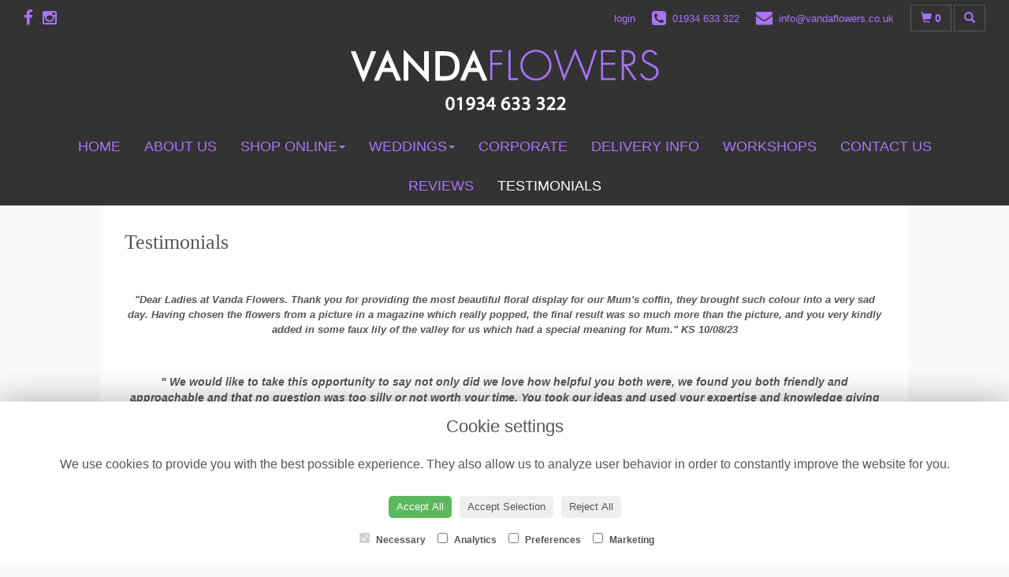

--- FILE ---
content_type: text/html;charset=UTF-8
request_url: https://www.vandaflowers.co.uk/testimonials.htm
body_size: 5592
content:
<!DOCTYPE html><html lang="en"><head><meta http-equiv="Content-Type" content="text/html; charset=UTF-8"><meta http-equiv="X-UA-Compatible" content="IE=edge"><meta name="viewport" content="width=device-width, initial-scale=1"><script type="application/ld+json">
    {
      "@context": "https://schema.org",
      "@type": "Florist",
      "url": "/",
      "logo": "/upload/mt/van88/images/logos/logo.png",
      "name": "Vanda Flowers",   
      "email": "info@vandaflowers.co.uk",
      "telephone": "01934 633 322",
      "address": {
        "@type": "PostalAddress",
    "streetAddress": "42a Milton Road","addressLocality": "Weston-super-Mare","addressRegion": "Somerset","postalCode":"BS23 2SW","addressCountry":"GB"
  
      },
	"contactPoint": {
	  "@type": "ContactPoint",
	  "telephone": "01934 633 322",
	  "email": "info@vandaflowers.co.uk"
		}
    }
    </script><script src="/upload/scripts/jquery-1.11.3.min.js"></script><script src="/upload/scripts/jquery.browser.min.js"></script><script src="/upload/scripts/jquery.validate.js"></script><script> 

	//storage of this and previous page
	sessionStorage.setItem('from',sessionStorage.getItem("is"));
    sessionStorage.setItem('is',window.location.href);

</script><link rel="shortcut icon" href="/upload/mt/van88/images/favicon.ico"><link href="/upload/bootstrap/css/bootstrap.min.css" rel="stylesheet"><link href="/upload/styles/styles.css" rel="stylesheet"><link href="/upload/styles/cookie.css" rel="stylesheet"><link href="/upload/mt/van88/styles/styles-color.css" rel="stylesheet"/><link href="/upload/mt/van88/styles/styles-custom.css" rel="stylesheet"/><link href="/share/font-awesome/css/fontawesome-all.css" rel="stylesheet"><link href="/share/font-awesome/css/font-awesome.min.css" rel="stylesheet" media="none" onload="if(media!='all')media='all'"><!--[if lt IE 9]><script src="https://oss.maxcdn.com/html5shiv/3.7.2/html5shiv.min.js"></script><script src="https://oss.maxcdn.com/respond/1.4.2/respond.min.js"></script><![endif]--><title>Testimonials | Vanda Flowers | Weston-super-Mare | Somerset</title><meta name="description" content="Vanda Flowers, your local florist in Weston-super-Mare deliver flowers to Weston-super-Mare and the local surrounding villages 6 days a week Monday to Saturday. Buy flowers for any occasion online or call 01934 633 322 before 1pm for same day delivery."/>


	<script async src="https://www.googletagmanager.com/gtag/js?id=UA-35001228-33"></script><script>
  window.dataLayer = window.dataLayer || [];
  function gtag(){dataLayer.push(arguments);}
  gtag('js', new Date());

  gtag('config', 'UA-35001228-33');
</script><script async src="https://www.googletagmanager.com/gtag/js?id=G-4NHMZ3FBQM"></script><script>
  window.dataLayer = window.dataLayer || [];
  function gtag(){dataLayer.push(arguments);}
  gtag('js', new Date());

  gtag('config', 'G-4NHMZ3FBQM');
</script></head><body class="page32"><noscript><p class="highlight" id="jswarning">Javascript is disabled in your browser, please enable it to continue using this website.</p></noscript><ul id="accessibility"><li><a href="/" title="Home" accesskey="1">Return to the Homepage</a><li><a href="#leftNavigator" title="Skip to categories">Skip to categories</a></li><li><a href="#info" accesskey="s" title="Skip to content">Skip to content</a></li><li><a href="#sitemap" accesskey="3" title="Sitemap">View SitemapView Sitemap</a></li></ul><div class="container-fluid navbar-fixed-top head-container homepage page32" id="headContainer"><div class="container-fluid"><div class="page-header hidden-xs"><div class="row addressData"><div class="col-xs-6 col-sm-3"><div class="socialHead"><a href="https://www.facebook.com/vandaflowerswsm" title="Find us on Facebook" target="_blank"><i class="fa fa-facebook"></i></a><a href="https://www.instagram.com/vandaflowersweston/" target="_blank"><i class="fa fa-instagram"></i></a></div></div><div class="col-xs-6 col-sm-9 text-right"><ul class="list-inline addressData-right"><li><span id="addTel" class="headLogin"><a href="/user-login.htm">login</a></span></li><li><span id="addTel"><a href="tel:01934 633 322"><i class="fa fa-phone-square"></i><span class="hidden-xs">01934 633 322</span></a></span></li><li><span id="addEmail"><a href="/cdn-cgi/l/email-protection#3851565e57784e59565c595e54574f5d4a4b165b57164d53"><i class="fa fa-envelope"></i><span class="hidden-xs"><span class="__cf_email__" data-cfemail="b0d9ded6dff0c6d1ded4d1d6dcdfc7d5c2c39ed3df9ec5db">[email&#160;protected]</span></span></a></span></li><li><a class="btn btn-header headCart" href="/shoppingCart.htm?cartdo=view"><span class="glyphicon glyphicon-shopping-cart" aria-hidden="true"></span><span id="cartItemTotal"> 0</span></a></li><li style="padding-left:3px;"><a class="btn btn-header headSearch" data-toggle="collapse" href="#collapseSearch" aria-expanded="false" aria-controls="collapseSearch"><span class="glyphicon glyphicon-search" aria-hidden="true"></span></a></li><button type="button" class="navbar-toggle collapsed" data-toggle="collapse" data-target="#mobilenav" aria-expanded="false" aria-controls="navbar"><span class="sr-only">Toggle navigation</span><span class="icon-bar"></span><span class="icon-bar"></span><span class="icon-bar"></span></button><div class="collapse" id="collapseSearch"><div class="well"><div class="form-group"><div class="input-group"><input type="text" name="searchBy" id="searchBy" class="form-control" placeholder="Search"/><div class="input-group-addon"><a href="javascript:goToPage();">go</a></div></div></div></div></div></ul></div></div></div><div class="container-fluid noPadding hidden-sm hidden-md hidden-lg visible-xs-*"><div class="row addressDataMobile"><div class="col-xs-2 headerTel"><span><a href="tel:01934 633 322"><i class="fa fa-phone-square"></i></a></span></div><div class="col-xs-2 headerEmail"><span><a href="/cdn-cgi/l/email-protection#9ff6f1f9f0dfe9fef1fbfef9f3f0e8faedecb1fcf0b1eaf4"><i class="fa fa-envelope"></i></a></span></div><div class="col-xs-2 headerCart"><a href="/shoppingCart.htm?cartdo=view"><i class="fas fa-shopping-basket" aria-hidden="true"></i><span id="cartItemTotal"> 0</span></a></div><div class="col-xs-2 headerSearch"><a data-toggle="collapse" class="searchButton" href="#collapseSearch2" aria-expanded="false" aria-controls="collapseSearch2"><i class="fa fa-search" aria-hidden="true"></i></a></div><div class="col-xs-2"><button type="button" class="navbar-toggle collapsed" data-toggle="collapse" data-target="#mobilenav" aria-expanded="false" aria-controls="navbar"><span class="sr-only">Toggle navigation</span><span class="icon-bar"></span><span class="icon-bar"></span><span class="icon-bar"></span></button></div></div><script data-cfasync="false" src="/cdn-cgi/scripts/5c5dd728/cloudflare-static/email-decode.min.js"></script><script>
 
// MOBILE SEARCH START 
function goToPage2() 
{
    var initial = "/search/design.htm?term=";
    var searchString = document.getElementById("searchBy2").value;
    window.location.assign(initial+searchString);
}
</script><div class="collapse" id="collapseSearch2"><div class="well"><div class="form-group"><div class="input-group"><input type="text" name="searchBy2" id="searchBy2" class="form-control" placeholder="Search"/><div class="input-group-addon"><a href="javascript:goToPage2();">go</a></div></div></div></div></div><div id="mobilenav" class="collapse"><nav class=""><div><ul class="mobile-nav"><li class="page1"><a title="Home" href="/">Home</a></li><li class="page29"><a title="About Us" href="/about-us.htm">About Us</a></li><li class="dropdown page2"><a title="Shop Online" href="#" class="dropdown-toggle" data-toggle="dropdown">Shop Online<span class="caret"></span></a><ul class="dropdown-menu columns" role="menu"><li class="page2"><a title="Shop Online" href="/shop-online.htm">Shop Online</a></li><li class="dropdown-header">Gift Occasions</li><li><a href="/occasion-9/valentine's-day.htm" title="Valentine's Day">Valentine's Day</a></li><li class="divider"></li><li class="dropdown-header">Gift Designs</li><li><a href="/category-1/arrangement.htm" title="Arrangement Designs">Arrangement</a></li><li><a href="/category-3/hand-tied-bouquet.htm" title="Hand tied bouquet Designs">Hand tied bouquet</a></li><li class="divider"></li><li class="dropdown-header">Funeral Flowers</li><li><a href="/category-21/funeral-cushion.htm" title="Funeral Cushion Designs">Funeral Cushion</a></li><li><a href="/category-22/specialist-tributes.htm" title="Specialist Tributes Designs">Specialist Tributes</a></li><li><a href="/category-23/spray.htm" title="Spray Designs">Spray</a></li><li><a href="/category-24/wreath.htm" title="Wreath Designs">Wreath</a></li><li><a href="/category-25/funeral-posies.htm" title="Funeral Posies Designs">Funeral Posies</a></li><li><a href="/category-26/hearts-&-crosses.htm" title="Hearts & Crosses Designs">Hearts & Crosses</a></li><li><a href="/category-28/sheaves.htm" title="Sheaves Designs">Sheaves</a></li><li><a href="/category-59/eco-friendly.htm" title="Eco Friendly Designs">Eco Friendly</a></li><li class="divider"></li></ul></li><li class="dropdown page4"><a title="Weddings" href="#" class="dropdown-toggle" data-toggle="dropdown">Weddings<span class="caret"></span></a><ul class="dropdown-menu" role="menu"><li class="page4"><a title="Weddings" href="/weddings.htm">Weddings</a></li><li class="page33"><a href="/vanda-flowers-wedding-shoot.htm">Vanda Flowers Wedding Shoot</a></li></ul></li><li class="page7"><a title="Corporate" href="/corporate.htm">Corporate</a></li><li class="page9"><a title="Delivery Info" href="/delivery-info.htm">Delivery Info</a></li><li class="page30"><a title="Workshops" href="/workshops.htm">Workshops</a></li><li class="page10"><a title="Contact Us" href="/contact-us.htm">Contact Us</a></li><li class="page31"><a title="Reviews" href="/reviews.htm">Reviews</a></li><li class="page32"><a class="current" title="Testimonials" href="/testimonials.htm">Testimonials</a></li></ul><div class="testLogin"><div class="btn btn-default adminButton"><a href="/user-login.htm"><i class="fa fa-user"></i> Login</a></div></div></div></div></div></nav></div></div></div></div><div class="container-fluid topnav-container page32" id="topNavContainer"><div id="customTop" class="container"></div><div class="container-fluid"><nav class="navbar navbar-default"><div class="navbar-header"><a class="navbar-brand" href="/"><img class="img-responsive" src="/upload/mt/van88/images/logos/logo.png" alt="Vanda Flowers"/></a></div><div id="navbar" class="navbar-collapse collapse"><ul class="nav navbar-nav navbar-right"><li class="page1"><a title="Home" href="/">Home</a></li><li class="page29"><a title="About Us" href="/about-us.htm">About Us</a></li><li class="dropdown"><a title="Shop Online" href="#" class="dropdown-toggle" data-toggle="dropdown">Shop Online<span class="caret"></span></a><ul class="dropdown-menu columns" role="menu"><li class="overview-part"><a title="Shop Online" href="/shop-online.htm">Shop Online</a></li><li class="dropdown-header">Gift Occasions</li><li><a href="/occasion-9/valentine's-day.htm" title="Valentine's Day">Valentine's Day</a></li><li class="divider"></li><li class="dropdown-header">Gift Designs</li><li><a href="/category-1/arrangement.htm" title="Arrangement Designs">Arrangement</a></li><li><a href="/category-3/hand-tied-bouquet.htm" title="Hand tied bouquet Designs">Hand tied bouquet</a></li><li class="divider"></li><li class="dropdown-header">Funeral Flowers</li><li><a href="/category-21/funeral-cushion.htm" title="Funeral Cushion Designs">Funeral Cushion</a></li><li><a href="/category-22/specialist-tributes.htm" title="Specialist Tributes Designs">Specialist Tributes</a></li><li><a href="/category-23/spray.htm" title="Spray Designs">Spray</a></li><li><a href="/category-24/wreath.htm" title="Wreath Designs">Wreath</a></li><li><a href="/category-25/funeral-posies.htm" title="Funeral Posies Designs">Funeral Posies</a></li><li><a href="/category-26/hearts-&-crosses.htm" title="Hearts & Crosses Designs">Hearts & Crosses</a></li><li><a href="/category-28/sheaves.htm" title="Sheaves Designs">Sheaves</a></li><li><a href="/category-59/eco-friendly.htm" title="Eco Friendly Designs">Eco Friendly</a></li><li class="divider"></li></ul></li><li class="dropdown page4"><a title="Weddings" href="#" class="dropdown-toggle" data-toggle="dropdown">Weddings<span class="caret"></span></a><ul class="dropdown-menu" role="menu"><li class="page4"><a title="Weddings" href="/weddings.htm">Weddings</a></li><li class="page33"><a href="/vanda-flowers-wedding-shoot.htm">Vanda Flowers Wedding Shoot</a></li></ul></li><li class="page7"><a title="Corporate" href="/corporate.htm">Corporate</a></li><li class="page9"><a title="Delivery Info" href="/delivery-info.htm">Delivery Info</a></li><li class="page30"><a title="Workshops" href="/workshops.htm">Workshops</a></li><li class="page10"><a title="Contact Us" href="/contact-us.htm">Contact Us</a></li><li class="page31"><a title="Reviews" href="/reviews.htm">Reviews</a></li><li class="page32"><a class="current" title="Testimonials" href="/testimonials.htm">Testimonials</a></li></ul></div></div></div></nav><div class="container content-container homepage page32" id="contentContainer"><div id="content"><div id="pageContent" class="clearfix"><div id="info" class="col-sm-12 contentFull">
<h1>Testimonials</h1>
	<div class="pageContTop"><p class="xxp1" style="font-style: italic; text-align: center;">&nbsp;</p>

<p class="xxp1" style="font-style: italic; text-align: center;"><strong>&quot;Dear Ladies at Vanda Flowers. Thank you for providing the most beautiful floral display for our Mum&#39;s coffin, they brought such colour into a very sad day. Having chosen the flowers from a picture in a magazine which&nbsp;really popped, the final result was so much more than the picture, and you very kindly added in some faux lily of the valley for us which had a special meaning for Mum.&quot; KS 10/08/23</strong></p>

<p class="xxp1" style="font-style: italic; text-align: center;">&nbsp;</p>

<p class="xxp1" style="font-style: italic; text-align: center;"><big><small><span style="font-size:14px;"><strong>&quot; We would like to take this opportunity to say not only did we love how helpful you both were, we found you both friendly and approachable and&nbsp;that no question was too silly or not worth your time. You took our ideas and used your expertise and knowledge giving suggestions on how everything would go together and look the best it could. By far the best customer service we have come across whilst searching for a florist.&quot; CW 14/07/23</strong></span></small></big></p>

<p class="xxp1" style="font-style: italic; text-align: center;">&nbsp;</p>

<p class="xxp1" style="font-style: italic; text-align: center;"><big><small><span style="font-size:14px;"><strong>&quot;I just wanted to take a moment to say on behalf of me and my husband that the flowers were soooooooooooo beautiful. Thank you so much for making them for us.: DF 30/06/23</strong></span></small></big></p>

<p style="text-align: center;">&nbsp;</p>

<p style="text-align: center;"><em><big><span style="font-size:14px;"><strong>&quot;Definitely would recommend this florist, nothing was too much trouble when deciding on a floral arrangement for my late father.....the finished product was perfect.&quot; TS 21/06/23</strong></span></big></em></p>

<p style="text-align: center;">&nbsp;</p>

<p style="text-align: center;"><em><big><span style="font-size:14px;"><strong>&quot;I would recommend this florist, nothing is too much trouble. I gave them a challenge and they did us proud, thank you so much.&quot; AD 21/06/23</strong></span></big></em></p>

<p style="text-align: center;">&nbsp;</p>

<p style="text-align: center;"><em><big><span style="font-size:14px;"><strong>&quot;Fabulous flowers, fabulous staff, would highly recommend.&quot; MB 21/06/23</strong></span></big></em></p>

<p style="text-align: center;">&nbsp;</p>

<p style="text-align: center;"><em><big><span style="font-size:14px;"><strong>&quot;Vanda flowers will always provide&nbsp;quality of flowers and service.&quot; IG 15/06/23</strong></span></big></em></p>

<p style="text-align: center;">&nbsp;</p>

<p style="text-align: center;"><em><big><span style="font-size:14px;"><strong>&quot;The best flower shop in the whole of Weston. Thank you.&quot; AD 19/05/23</strong></span></big></em></p>

<p style="text-align: center;">&nbsp;</p>

<p style="text-align: center;"><em><big><span style="font-size:14px;"><strong>&quot; Have absolutely loved your flowers and how you let my little man write his cards.&quot; SM 03/05/23</strong></span></big></em></p>

<p style="text-align: center;">&nbsp;</p>

<p style="text-align: center;"><em><big><span style="font-size:14px;"><strong>&quot;My favourite florist in Weston by far.&quot; VO 03/05/23</strong></span></big></em></p>

<p style="text-align: center;">&nbsp;</p>

<p style="text-align: center;"><em><big><span style="font-size:14px;"><strong>&quot;Always beautiful flowers&quot; SG 23/03/23</strong></span></big></em></p>

<p style="text-align: center;">&nbsp;</p>

<p style="text-align: center;"><em><big><span style="font-size:14px;"><strong>&quot;Never fails to deliver, excellent service.&quot; IG 23/03/23</strong></span></big></em></p>

<p style="text-align: center;">&nbsp;</p>

<p style="text-align: center;"><em><big><span style="font-size:14px;"><strong>&quot;Thank you for the beautiful arrangement for Mothering Sunday, my mum loved it.&quot; LB 23/03/23</strong></span></big></em></p>

<p style="text-align: center;">&nbsp;</p>

<p style="text-align: center;"><em><big><span style="font-size:14px;"><strong>&quot;Rang up with short notice order late in the day and Vanda&nbsp;flowers still made up a beautiful bouquet to my requested colour scheme and hand delivered it virtually within a hour. Super impressed, highly recommend. Thanks Vanda Flowers.&quot; SJ 05/03/23</strong></span></big></em></p>
</div>
	</div></div></div></div><footer><div class="container-fluid page32 footerContainer homepage"><div id="customBottom" class="container"><script>
   var element = document.getElementById("subOrders[0].recipient.address.tel1");
   element.classList.add("required");
element.type = "number";</script><script>
$( document ).ready(function() {
$('.slideshow').prependTo('.topbanner-container');
});
</script><div class="reviewButton"><p><a class="btn btn-google" href="https://www.google.com/maps/place/Vanda+Flowers/@51.3537581,-2.9445738,15z/data=!4m8!3m7!1s0x4871f8d8f5a4cd9f:0x42297a3eaaee9b5d!8m2!3d51.3537581!4d-2.9445738!9m1!1b1!16s%2Fg%2F1tfqqdlf?entry=ttu" target="_blank"><i class="fab fa-google"></i> Leave a Review</a></p><button id="popUpDismiss" onclick="dismissPopUp()">x</button></div><script>
function dismissPopUp() {
var dismiss = document.getElementsByClassName('reviewButton');
for (var i=0;i<dismiss.length;i+=1){
  dismiss[i].style.display = 'none';
}
}
</script><script>
document.getElementById("subOrders[0].recipient.address.line1").maxLength = "50";
document.getElementById("customer.address.line1").maxLength = "50";
</script></div><div class="container"><div class="row" id="footer"><div class="col-md-4 footerTextAlign"><dl id="sitemap"><dt>Information</dt><dd><a title="Home" href="/">Home</a><dd><a title="About Us" href="/about-us.htm">About Us</a></dd><dd><a title="Shop Online" href="/shop-online.htm">Shop Online</a></dd><dd><a title="Weddings" href="/weddings.htm">Weddings</a></dd><dd><a title="Corporate" href="/corporate.htm">Corporate</a></dd><dd><a title="Delivery Info" href="/delivery-info.htm">Delivery Info</a></dd><dd><a title="Workshops" href="/workshops.htm">Workshops</a></dd><dd><a title="Contact Us" href="/contact-us.htm">Contact Us</a></dd><dd><a title="Reviews" href="/reviews.htm">Reviews</a></dd><dd><a title="Testimonials" href="/testimonials.htm">Testimonials</a></dd><dd><a title="Site Map" href="/sitemap.htm">Site Map</a></dl></div><div class="col-md-4 footerTextAlign"><dl class="footAddress"><dt>Contact Us</dt><dd> Vanda Flowers<br>258 Milton Road<br>Weston-super-Mare<br>Somerset<br>BS22 8EN<br><p><a href="tel:01934 633 322">01934 633 322&nbsp; <i class="fa fa-phone-square"></i></a></p><dd><a href="/cdn-cgi/l/email-protection#3e575058517e485f505a5f585251495b4c4d105d51104b55"><span class="__cf_email__" data-cfemail="f39a9d959cb385929d9792959f9c84968180dd909cdd8698">[email&#160;protected]</span></a></dd><dd>VAT No: 408104336</dd><dd class="footerSocial"><a href="https://www.facebook.com/vandaflowerswsm" title="Find us on Facebook" target="_blank" class="social"><i class="fa fa-facebook"></i></a><a href="https://www.instagram.com/vandaflowersweston/" target="_blank" class="social"><i class="fa fa-instagram"></i></a></dd></dl></div><div class="col-md-4 footerTextAlign"><dl class="footLegal"><dt>Legal</dt><dd><a href="/terms-&amp;-conditions.htm" accesskey="8" title="Terms and Conditions">Terms and Conditions</a></dd><dd><a href="/privacy-policy.htm" title="Privacy Policy">Privacy Policy</a></dd><dd><a href="/cookie-policy.htm" title="Cookie Policy">Cookie Policy</a><dd class="fproLink">Website created by&nbsp;<a href="http://www.floristpro.co.uk" target="_blank" rel="nofollow">floristPro</a></dd><dd>&copy; Vanda Flowers</dd></dl></div></div><div class="row"><div class="col"><img src="/upload/styles/images/footer-paysafe.png" class="img-responsive center-block"/></div></div><script data-cfasync="false" src="/cdn-cgi/scripts/5c5dd728/cloudflare-static/email-decode.min.js"></script><script src="/upload/bootstrap/js/bootstrap.min.js"></script><script src="/upload/scripts/scripts.js"></script><div class="cookie-consent-banner" id="cookie-consent-banner"><h3>Cookie settings</h3><p>We use cookies to provide you with the best possible experience. They also allow us to analyze user behavior in order to constantly improve the website for you.</p><button class="cookie-consent-button btn-success" id="btn-accept-all">Accept All</button><button class="cookie-consent-button btn-outline" id="btn-accept-some">Accept Selection</button><button class="cookie-consent-button btn-grayscale" id="btn-reject-all">Reject All</button><div class="cookie-consent-options"><label><input checked="checked" disabled="disabled" id="consent-necessary" type="checkbox" value="Necessary"> Necessary </label><label><input id="consent-analytics" type="checkbox" value="Analytics"> Analytics </label><label><input id="consent-preferences" type="checkbox" value="Preferences"> Preferences </label><label><input id="consent-marketing" type="checkbox" value="Marketing"> Marketing </label></div></div><script>

function hideBanner() {
    document.getElementById('cookie-consent-banner').style.display = 'none';
};

if(localStorage.getItem('consentMode') === null) {
    
	document.getElementById('btn-accept-all').addEventListener('click', function() {
		setConsent({
        	necessary: true,
        	analytics: true,
        	preferences: true,
        	marketing: true
      	});

	hideBanner();

	});

	document.getElementById('btn-accept-some').addEventListener('click', function() {
		setConsent({
        		necessary: true,
        		analytics: document.getElementById('consent-analytics').checked,
        		preferences: document.getElementById('consent-preferences').checked,
        		marketing: document.getElementById('consent-marketing').checked
		});

      		hideBanner();

	});

	document.getElementById('btn-reject-all').addEventListener('click', function() {
      		setConsent({
			necessary: false,
        		analytics: false,
        		preferences: false,
        		marketing: false
      		});

    	hideBanner();

	});

	document.getElementById('cookie-consent-banner').style.display = 'block';
 }

  
function setConsent(consent) {
    const consentMode = {
      'functionality_storage': consent.necessary ? 'granted' : 'denied',
      'security_storage': consent.necessary ? 'granted' : 'denied',
      'ad_storage': consent.marketing ? 'granted' : 'denied',
      'analytics_storage': consent.analytics ? 'granted' : 'denied',
      'personalization': consent.preferences ? 'granted' : 'denied',
    };
    gtag('consent', 'update', consentMode);  
    localStorage.setItem('consentMode', JSON.stringify(consentMode));
}
</script><script>



// SEARCH START 
function goToPage() 
{
    var initial = "/search/design.htm?term=";
    var searchString = document.getElementById("searchBy").value;
    window.location.assign(initial+searchString);
}
$(document).ready(function() {
	
	
    $('#searchBy').keypress(function(e){
    	if (e.which==13) {
    		goToPage();
    	}
	});
})
</script></footer><script defer src="https://static.cloudflareinsights.com/beacon.min.js/vcd15cbe7772f49c399c6a5babf22c1241717689176015" integrity="sha512-ZpsOmlRQV6y907TI0dKBHq9Md29nnaEIPlkf84rnaERnq6zvWvPUqr2ft8M1aS28oN72PdrCzSjY4U6VaAw1EQ==" data-cf-beacon='{"version":"2024.11.0","token":"a650cd7cd8d54832ba096830085478fa","r":1,"server_timing":{"name":{"cfCacheStatus":true,"cfEdge":true,"cfExtPri":true,"cfL4":true,"cfOrigin":true,"cfSpeedBrain":true},"location_startswith":null}}' crossorigin="anonymous"></script>
</body></html>

--- FILE ---
content_type: text/css;charset=UTF-8
request_url: https://www.vandaflowers.co.uk/upload/mt/van88/styles/styles-custom.css
body_size: 2449
content:
@import url('https://fonts.googleapis.com/css2?family=Jost:ital,wght@0,100..900;1,100..900&display=swap');

.head-container {border-bottom: 0px solid #5c604d;background:#333;}
.topnav-container, .navbar-default {background:#333;} 
.footerContainer { border-top: 0px solid #5c604D;  background: #333; color: #555}
.footerContainer .container{background:none; border-top: 0px solid #dadada;}

.navbar-default .navbar-nav>li>a { color: #aa73ff;}
.navbar-default .navbar-nav>li>a.current, .navbar-default .navbar-nav>li>a:hover, .navbar-default .navbar-nav>li>a:focus {color: #fff;}
.addressData a, .addressData a:visited {color:#aa73ff;}
.addressData a:hover{color:#fff}

.navbar-default .navbar-nav>li>a {font-size: 18px;display:inline-block; text-transform:uppercase; }
.navbar-nav {border-top: 0px solid #DADADA; border-bottom: 0px solid #DADADA;list-style:none;text-align:center }

.catNavigator dt {color:#aa73ff;}
.catNavigator dd, .catNavigator a:link, .catNavigator a:visited { color:#555}
.catNavigator a:hover, .catNavigator a:focus, .catNavigator a.current { color: #aa73ff; text-decoration:none}

.mobile-nav>li>a {color:#aa73ff;}

a {color:#aa73ff}
a:hover {color:#000}

.panel{background: #f9f9f9;border: 1px solid #f1f1f1;color:#555;}
.panel:hover{background:#f9f9f9;border:1px solid #aa73ff;}
.designButton:hover, .designButton:focus, .designItems, .catImages:hover {  background: #f9f9f9; border: 1px solid #aa73ff;color: #555; text-decoration:none}
.newsPanel:hover{  background: #f9f9f9; border: 1px solid #aa73ff;color: #555; text-decoration:none}
.panel-heading h2 {color:#555;}

.btn-primary{background:#aa73ff; color: #fff;}
.btn-primary:hover,.btn-primary:focus,.btn-primary.focus,.btn-primary:active,.btn-primary.active{background:#333;color:#aa73ff;} 
.btn-default{background:none;border:0px solid #474949;color:#555;}
.btn-default:hover{background-image:none;background-color:none;border:0px solid #676666}

#footer a:link, #footer a:visited {color:#aa73ff}
#footer a:hover {color: #fff}
#footer dd {color:#aa73ff;}
#footer dt {color: #fff;}

/*** MARKS TWEAKS FOR v65 BUGS ***/
.socialHead i {padding-right: 12px;}
.catImages, .designButton{height:300px}
.newsPanelHeight{min-height:240px}
.navbar-right .dropdown-menu {left:0;top:33px}
.headerSearch, .headerCart, .headerEmail, .headerTel{text-align:center;padding-top:12px;font-size:16px}
.headerSearch, .headerCart{padding-top:16px}
.navbar-toggle{margin-top:4px}
.addressDataMobile .col-xs-2{width:20%}
.addressDataMobile a{color:#aa73ff;}
.addressDataMobile a:hover{color:#ea729e;}
.pageMap{margin-top:20px}
#content{margin-bottom:30px}
.owl-carousel{margin-bottom:0px}
.addressData-right .fa{margin-right:8px}
.contactDetails a {font-size:13px}
.pageGallery h1{display:none;}
.owlDiv img {width:100%}

.owlDiv {margin-bottom:20px}

.valOffer {
    text-align:center;
    font-size:20px;
    padding:20px 10px 5px 10px;
    background:#f9f9f9;
    margin-bottom:20px;
    margin-top:-10px;
}

/*** MAKE THE RECIPIENT PHONE NUMBER REQUIRED ***/
#lyRecTel label:after {
    content: " *";
}

.hospiceCareLogo {
    margin-top: 30px;
}


/* ------------- GOOGLE REVIEWS PLUGIN CSS -------------- */
#map-plug {display:none;}
#google-reviews {display:flex;flex-wrap:wrap;/*display: grid;grid-template-columns: repeat( auto-fit, minmax(320px, 1fr));*/}

.review-item {background: #f9f9f9;border: solid 1px #f0f0f0;margin:0 auto;padding:1em;margin-bottom:15px;width: 100%;border-radius: 10px;}

@media ( max-width:1200px) {
  .review-item {/* flex: 1 1 40%; */}
}

@media ( max-width:450px) {
  .review-item { flex: 1 1 90%; }
}

.review-meta, .review-stars {/* text-align:center; */font-size:90%;}
.review-stars {position: absolute;left: 130px;margin-top: -22px;}
.review-author {text-transform: capitalize;font-weight:bold;margin-right: 10px;margin-top: 10px;text-align: right;display: block;}
.review-author:before {display: block;content: "";position: absolute;left: 0;width: 87%;height: 1px;background: #e6e6e6;z-index: 1;margin-top: 10px;margin-left: 57px;max-width: 69vw;}
.review-author i {position: relative;background: #f9f9f9;padding-left: 20px;padding-right:20px;font-style: italic;z-index: 5;}
.review-date {opacity:.6; display:block;}
.review-text {line-height:1.55;margin:auto;margin-left: 34px;clear: none;margin-top: -27px;font-size:14px;}

.review-stars ul {display: inline-block;list-style: none !important;margin:0; padding:0;}
.review-stars ul li {float: left;list-style: none !important;margin-right: 1px;line-height:1;}
.review-stars ul li i {color: #E4B248;font-size: 1.4em;font-style:normal;}
.review-stars ul li i.inactive { color: #c6c6c6;}
.star:after { content: "\2605"; }

.quote {display: inline-block;margin-top: 10px;height: 22px;background-image:url(../images/quotes.png);width: 28px;}


.btn-google {
    color: #555;
    border: 2px solid #555;
    background: #fff;
	border-radius: 100px;
    padding: 10px 15px;
}

.btn-google:hover {color: #fff;background: #555;}

.btn-google i {margin-right: 1rem;}

.reviewButton {
    z-index: 10;
    position: fixed;
    bottom: 2rem;
    left: 2rem;
}

.reviewButton a {font-size: 1.6rem;}

#popUpDismiss {
    position: absolute;
    right: -5px;
    top: -10px;
    border-radius: 100px;
    border: none;
    padding: 2px 8px;
    margin: 0;
    color: #000;
    background: #f3f3f3c7;
}

#popUpDismiss:hover {background: #f3f3f3;}


* {
  margin: 0;
  padding: 0;
  box-sizing: border-box;
}

main {
  min-height: 100vh;
  display: grid;
  place-items: center;
}
.container {
  width: 80vw;
}
.title {
  text-align: center;
  margin-bottom: 4rem;
}
h2 {
  font-size: 2rem;
  text-transform: capitalize;
}
.underline {
  height: 0.25rem;
  width: 5rem;
  background-color: #ffbf00;
  margin: 0 auto;
}

.review {
  background-color: #333;
  padding: 1.5rem 2rem;
  transition: all 0.3s linear;
  text-align: center;
  font-family: 'Arial', sans-serif;
}

.img-container {
  position: relative;
  width: 150px;
  height: 150px;
  border-radius: 50%;
  margin: 0 auto;
  margin-bottom: 1.5rem;
}
.person-img {
  width: 100%;
  height: 100%;
  display: block;
  object-fit: cover;
  border-radius: 50%;
  position: relative;
}
.img-container:after {
  font-family: serif;
  font-size: 2rem;
  font-weight: 900;
  content: "\201D";
  position: absolute;
  top: 0;
  left: 0;
  width: 2.5rem;
  height: 2.5rem;
  display: grid;
  place-items: center;
  border-radius: 50%;
  transform: translateY(25%);
  background: #aa73ff;
  color: #fff;
}
.img-container:before {
  content: "";
  width: 100%;
  height: 100%;
  background: #aa73ff;
  position: absolute;
  top: -0.25rem;
  right: -0.5rem;
  border-radius: 50%;
}
.author {
  margin-bottom: 0.25rem;
  text-transform: capitalize;
  font-family: 'Vidaloka';
  font-weight: 300;
  color: #fff;
  letter-spacing: 0.25rem;
  font-size: 1.7rem;
}
.date {
  margin-bottom: 0.5rem;
  text-transform: uppercase;
  font-size: 0.85rem;
  color: #aa73ff;
  font-size: 1.2rem;
}
.info {
  margin-bottom: 0.75rem;
  color: #fff;
}
.prev-btn,
.next-btn {
  fill: #666;
  width: 1.25rem;
  background: transparent;
  border-color: transparent;
  margin: 0 0.5rem;
  transition: all 0.3s linear;
  cursor: pointer;
}
.prev-btn:hover,
.next-btn:hover {
  fill: #aa73ff;
}
.random-btn {
  margin-top: 0.5rem;
  background: #666;
  color: #222;
  padding: 0.25rem 0.5rem;
  text-transform: capitalize;
  font-weight: bold;
  border-radius: 3px;
  border: none;
  cursor: pointer;
  transition: all 0.3s linear;
}
.random-btn:hover {
  color: #ffbf00;
}



/** MOBILE NAV IMPROVEMENTS **/
.mobile-nav{padding-left:0px;text-align:center;}
.mobile-nav>li>a{padding: 10px 0px;text-transform: uppercase;}
.testLogin{text-align: center;padding-bottom: 10px;}


/** MOBILE NAV OPEN/CLOSE ANIMATION **/
.navbar-toggle .icon-bar:nth-child(2) {transform: translate(0, 10px) rotate(-45deg);}
.navbar-toggle .icon-bar:nth-child(4) {transform: translate(0, -2px) rotate(45deg);}
.navbar-toggle .icon-bar:nth-child(3) {opacity: 0;}
span.icon-bar {transition: 0.4s;}
.navbar-toggle.collapsed .icon-bar:nth-child(2) {transform:none;}
.navbar-toggle.collapsed .icon-bar:nth-child(4) {transform: none;}
.navbar-toggle.collapsed .icon-bar:nth-child(3) {opacity: 1;}

.footerContainer img[src="/upload/styles/images/footer-paysafe.png"] {
    content: url(/upload/mt/van88/images/footer_fp_white.png);
}


/** BANNEER **/
.markB2 {
    height: 300px;
    background-size: cover;
    background-repeat: no-repeat;
    background-position: center;
}

.markB2 .owlCustom {
    top: 0;
    height: 100%;
    width: 100%;
    display: flex;
    flex-direction: column;
    align-items: center;
    justify-content: center;
}

.bannerText {
    height: 100%;
    width: 100%;
    display: flex;
    align-items: center;
    justify-content: center;
    flex-direction: column;
    align-content: center;
    text-align: center;
    padding: 20px;
}

.bannerText h1 {
    color: #fff;
    font-size: 6rem;
    font-family: 'Jost';
    text-transform: uppercase;
    text-shadow: 0 0 10px #00000030;
}

.bannerText h1 span {
    color: #a874fd;
}

.bannerText p {
    color: #fff;
    font-size: 3rem;
    text-shadow: 0 0 10px #00000030;
    text-transform: uppercase;
}